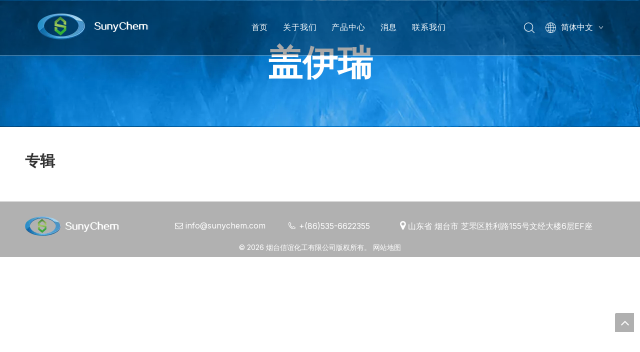

--- FILE ---
content_type: text/html;charset=utf-8
request_url: https://cn.sunychem.com/gallery.html
body_size: 15166
content:
<!DOCTYPE html> <html lang="zh" prefix="og: http://ogp.me/ns#" style="height: auto;"> <head> <title>烟台信谊化工有限公司</title> <meta name="keywords" content=""/> <meta name="description" content=""/> <link data-type="dns-prefetch" data-domain="jjrorwxhiipllo5p.ldycdn.com" rel="dns-prefetch" href="//jjrorwxhiipllo5p.ldycdn.com"> <link data-type="dns-prefetch" data-domain="iirorwxhiipllo5p.ldycdn.com" rel="dns-prefetch" href="//iirorwxhiipllo5p.ldycdn.com"> <link data-type="dns-prefetch" data-domain="rrrorwxhiipllo5p.ldycdn.com" rel="dns-prefetch" href="//rrrorwxhiipllo5p.ldycdn.com"> <link rel="canonical" href="https://cn.sunychem.com/gallery.html"/> <meta name="applicable-device" content="pc,mobile"/> <meta http-equiv="Cache-Control" content="no-transform"/> <meta http-equiv="X-UA-Compatible" content="IE=edge"/> <meta name="renderer" content="webkit"/> <meta http-equiv="Content-Type" content="text/html; charset=utf-8"/> <meta name="viewport" content="width=device-width, initial-scale=1, user-scalable=no"/> <link rel="icon" href="//iirorwxhiipllo5p.ldycdn.com/cloud/lnBqiKqkRloSrkjrkpno/bitbug_favicon.ico"> <link type="text/css" rel="stylesheet" href="//iirorwxhiipllo5p.ldycdn.com/concat/xpiiKB09c2RxiSnqkkjniornjjl/develop/YGKUfpAgKSEj-haUApftuhkHj-GvUApKfKKUAU-jrBqrKljlrjinilrpni-jnBqrKljlrjipikjrlr/style.css,/develop/YGKUfpAgKSEj-hZfpAKOuMkdt-GvUApKfKKUAU-jrBqrKljlrjilimnkii-jnBqrKljlrjipikjrlr/lagt.css,/develop/GrpAfUKppUYB-WLpAKfFURsrt-GvUApKfKKUAU-jlBqrKkjnrkjmrliqli-jnBqrKljiipiqiolnii/public.css,/static/assets/style/bootstrap/cus.bootstrap.grid.system.css,/static/assets/style/fontAwesome/4.7.0/css/font-awesome.css,/static/assets/style/iconfont/iconfont.css,/static/assets/widget/script/plugins/gallery/colorbox/colorbox.css,/static/assets/style/bootstrap/cus.bootstrap.grid.system.split.css"/> <link type="text/css" rel="stylesheet" href="//rrrorwxhiipllo5p.ldycdn.com/develop/GrpAfUKppUYB-rsKAUpumQyzE-GvUApKfKKUAU-jlBqrKkjnrkjmrliqli-jjBqrKnjiiqjrjllpji/public.css"/> <style>@media(min-width:990px){[data-type="rows"][data-level="rows"]{display:flex}}</style> <link href="//jjrorwxhiipllo5p.ldycdn.com/theme/nniqKBkilqSRinqkRliSliopRlqSSRrjniqrqiiiqrjjm/style/style.css" type="text/css" rel="stylesheet" data-theme="true" data-static="false"/> <style guid='u_e4c9e8c3ce274e09a2fcc7d3a90b07f1' emptyRender='true' placeholder='true' type='text/css'></style> <link href="//iirorwxhiipllo5p.ldycdn.com/site-res/nlkrKBkilqSRiiplloSRokpiqmloSRqilljplrSRrjnjqrpjkirjnjSRqiknporrnjrrRrrSl.css?1753352615022" rel="stylesheet" data-extStyle="true" type="text/css" data-extAttr="20250728132025"/><script type="text/x-mobile-hidden-ids" data-ids='["RzAsSTdawJFt"]'></script> <link rel='stylesheet' href='https://fonts.googleapis.com/css?family=Inter:400,700&display=swap' data-type='1' type='text/css' media='all'/> <script type="text/javascript" src="//rrrorwxhiipllo5p.ldycdn.com/static/t-xoBpBKsKoowlmx7n/assets/script/jquery-1.11.0.concat.js"></script> <script type="text/javascript" src="//jjrorwxhiipllo5p.ldycdn.com/concat/4nikKB1t7bRhiSnqkkjniornjjl/develop/YGKUfpAgKSEj-dCfUKpEahPvZ-GvUApKfKKUAU-jjBqrKkjqrlrpioijli-jnBqrKljlrjipikjrlr/demo.js,/develop/GrpAfUKppUYB-bvfKUpkAcsBE-GvUApKfKKUAU-jkBqrKkjnrmioinklri-jnBqrKljiipiqiolnii/demo.js"></script> <script type="text/javascript" src="//iirorwxhiipllo5p.ldycdn.com/develop/GrpAfUKppUYB-tvUfpKkRldSE-GvUApKfKKUAU-jkBqrKkjnrmioinklri-jjBqrKnjiiqjrjllpji/demo.js"></script> <script guid='e8af7568-c6d3-4aa2-b78e-2e1bffd742a7' pm_pageStaticHack='true' jumpName='head' pm_scripts='head' type='text/javascript'>try{(function(window,undefined){var phoenixSite=window.phoenixSite||(window.phoenixSite={});phoenixSite.lanEdition="ZH_CN";var page=phoenixSite.page||(phoenixSite.page={});page.cdnUrl="//rrrorwxhiipllo5p.ldycdn.com";page.siteUrl="https://cn.sunychem.com";page.lanEdition=phoenixSite.lanEdition;page._menu_prefix="";page._menu_trans_flag="";page._captcha_domain_prefix="captcha.c";page._pId="zPUpivVSJRbO";phoenixSite._sViewMode="true";phoenixSite._templateSupport="true";phoenixSite._singlePublish="false"})(this)}catch(e){try{console&&
console.log&&console.log(e)}catch(e){}};</script> <!--[if lt IE 9]><style guid='u_aa745ea5421f404eb6142e24c8159e5a' type='text/css'>.col-md-1,.col-md-2,.col-md-3,.col-md-4,.col-md-5,.col-md-6,.col-md-7,.col-md-8,.col-md-9,.col-md-10,.col-md-11,.col-md-12{float:left}.col-md-12{width:100%}.col-md-11{width:91.66666666666666%}.col-md-10{width:83.33333333333334%}.col-md-9{width:75%}.col-md-8{width:66.66666666666666%}.col-md-7{width:58.333333333333336%}.col-md-6{width:50%}.col-md-5{width:41.66666666666667%}.col-md-4{width:33.33333333333333%;*width:33.2%}.col-md-3{width:25%}.col-md-2{width:16.666666666666664%}.col-md-1{width:8.333333333333332%}</style> <script src="//jjrorwxhiipllo5p.ldycdn.com/static/assets/script/plugins/bootstrap/respond.src.js?_=1753352615022"></script> <link href="//iirorwxhiipllo5p.ldycdn.com/respond-proxy.html" id="respond-proxy" rel="respond-proxy"/> <link href="/assets/respond/respond.proxy.gif" id="respond-redirect" rel="respond-redirect"/> <script src="/assets/respond/respond.proxy.js?_=1753352615022"></script><![endif]--> <script id='u_44f0fe40b14b45c09d80a0cae1ecbbe6' guid='u_44f0fe40b14b45c09d80a0cae1ecbbe6' pm_script='init_top' type='text/javascript'>try{(function(window,undefined){var datalazyloadDefaultOptions=window.datalazyloadDefaultOptions||(window.datalazyloadDefaultOptions={});datalazyloadDefaultOptions["version"]="2.0.1";datalazyloadDefaultOptions["isMobileViewer"]="false";datalazyloadDefaultOptions["hasCLSOptimizeAuth"]="false";datalazyloadDefaultOptions["_version"]="2.0.0";datalazyloadDefaultOptions["isPcOptViewer"]="true";datalazyloadDefaultOptions["isPcOptViewer"]="false"})(this)}catch(e){try{console&&console.log&&console.log(e)}catch(e){}};</script> <script id='u_8007a0c4183944359f3e34dacf74e38f' guid='u_8007a0c4183944359f3e34dacf74e38f' type='text/javascript'>try{var thisUrl=location.host;var referUrl=document.referrer;if(referUrl.indexOf(thisUrl)==-1)localStorage.setItem("landedPage",document.URL)}catch(e){try{console&&console.log&&console.log(e)}catch(e){}};</script> </head> <body class=" frontend-body-canvas "> <div id='backstage-headArea' headFlag='1'> <div class="siteblocks-setting-wrap YGKUfpAgKSEj_20240412182340 siteblocks-mvfAKUpKzoeE-20240624112444" id="siteblocks-setting-wrap-IHUNITnudQKt" data-settingId="IHUNITnudQKt" data-versionNo="20240412182340" data-level="rows" data-type="siteblocks" data-mobileBg="true" data-classAttr="siteblocks-mvfAKUpKzoeE-20240624112444" data-appId="10844" data-encodeAppId="YGKUfpAgKSEj" data-purchased="true" data-hide-node=""> <div class="siteblocks-container" style='' data-module-radio="" data-module-width=""> <style styleDefault-block="true">@media screen and (max-width:990px){.sq_header10844{height:80px;overflow:hidden;position:relative;background-color:rgba(0,0,0,0.4)}.sq_header10844 .sq_header_1.sq_header_2{background-color:transparent !important}.sq_header10844 .sq_header_1{position:initial}.sq_header10844 .menuclose,.sq_header10844 .lang-list,.sq_header10844 .sq_nav_1,.sq_header10844 .sq_search_1,.sq_header10844 .sq_language_span img:nth-child(1){display:none !important}.sq_header10844 .sq_header_1 .sq_right_1 .sq_language_1 .lang-show-word .sq_language_span>img:nth-of-type(2){width:12px;margin-left:10px;cursor:pointer;transition:all .5s ease}.sq_header10844 .sq_header_1 .sq_icon_1{position:absolute;top:50%;left:50%;transform:translate(-50%,-50%)}.sq_header10844 .sq_header_1 .sq_icon_1 .sq_icon_img img{height:35px;transition:all .5s ease,background-color .3s ease-out;margin-left:0;margin-right:0}.sq_header10844 .sq_language_span span{color:#fff;font-size:14px}.sq_header10844 .sq_language_1{position:absolute;top:50%;right:20px;transform:translate(0,-50%)}.sq_header10844 .sq_nav_menu{position:absolute;top:50%;left:20px;transform:translate(0,-50%)}}</style> <style id='color-matching-IHUNITnudQKt' data-color-matching='{"--color-matching-0":"rgba(0, 0, 0, 0.34)","--color-matching-1":"rgb(255, 255, 255)","--color-matching-2":"rgb(255, 255, 255)","--color-matching-3":"rgb(53, 53, 53)"}'>#siteblocks-setting-wrap-IHUNITnudQKt{--color-matching-0:rgba(0,0,0,0.34);--color-matching-1:#fff;--color-matching-2:#fff;--color-matching-3:#353535}</style> <input type='hidden' value='200000'/> <style>.sq_header_1{position:fixed;width:100%;top:0;left:0;z-index:1000}@media(max-width:1200px){#siteblocks-setting-wrap-IHUNITnudQKt .sq_header_1,#siteblocks-setting-wrap-IHUNITnudQKt .sq_header10844{height:110px}#siteblocks-setting-wrap-IHUNITnudQKt .sq_header_1_screen{opacity:inherit}#siteblocks-setting-wrap-IHUNITnudQKt .sq_header_3 .sq_nav_1{background:#000}}@media screen and (max-width:700px){#siteblocks-setting-wrap-IHUNITnudQKt .sq_header_1,#siteblocks-setting-wrap-IHUNITnudQKt .sq_header10844{height:80px}}@media(max-width:500px){#siteblocks-setting-wrap-IHUNITnudQKt .sq_header10844{height:80px}}</style> <style>.sq_header_1 svg{fill:currentColor}</style> <div class="sq_header10844"> <div class="sq_header_1 sq_header_2 has_blockHeadFixed"> <div class="sq_icon_1"> <div class="backstage-blocksEditor-wrap sq_icon_img" data-wrap-type="1" data-storage="0" data-blocksEditor-type="phoenix_blocks_image" data-auto_uuid=f85b6966-76c6-4871-932c-1ad29e3e635c><div data-suggest_width="200" data-suggest_height="66" class="backstage-componet"> <div class="backstage-componet-bd" data-setting-base64="eyJzdW1UeXBlIjoiMCIsImxpbmtUeXBlIjoiMCIsInNlbGVjdGVkUGFnZUlkIjoidFpmQXNiTHl6d3JFIiwiaXNPcGVuTmV3IjpmYWxzZSwibmVlZE5vRm9sbG93IjpmYWxzZSwibGlua1Nob3dUZXh0Ijoi56uZ5YaF6aG16Z2iIC0gSG9tZSJ9"> <a class="blocks-image" href="/index.html"> <picture> <source media="(max-width:768px)" srcset=""></source> <img src="//iirorwxhiipllo5p.ldycdn.com/cloud/noBpiKqkRlkSnnimqnlrj/weibiaoti.png" alt="标识" title=""/> </picture></a> </div> </div></div> </div> <div class="sq_nav_1" style="display:none;"> <div class="backstage-blocksEditor-wrap navigation" data-wrap-type="1" data-relate-appId="MRAUpfKKpsgB" data-storage="1" data-blocksEditor-type="phoenix_blocks_navigation" data-auto_uuid=1fe73f24-8c35-475a-b682-79f9924eddfa> <ul class="blockNavBar fix"> <li class="ItemLi " id="parent_0"> <a id="32214764" class="" target="_self" href="/" data-currentIndex=""> 首页 </a> </li> <li class="ItemLi " id="parent_1"> <a id="32214774" class="" target="_self" href="/aboutus.html" data-currentIndex=""> 关于我们 </a> </li> <li class="ItemLi " id="parent_2"> <a id="32214824" class="" target="_self" href="/Product-Center.html" data-currentIndex=""> 产品中心 </a> <i class="fa fa-angle-down icon "> </i> <div class="sub"> <ul class="subUl"> <li> <a class="" target="_self" rel="" href="/pl3348065.html"> 合成树脂 </a> <i class="icon fa fa-angle-down"> </i> <ul class="sub-nav"> <li class="" data-visible="1"> <a id="nav_32214864" class="sitewidget-sub-nav " target="_self" rel="" data-currentIndex='' href="/pl3093435.html"> 聚醛树脂 </a> </li> <li class="" data-visible="1"> <a id="nav_32214854" class="sitewidget-sub-nav " target="_self" rel="" data-currentIndex='' href="/pl40606047.html"> 醛酮树脂 </a> </li> <li class="" data-visible="1"> <a id="nav_32214874" class="sitewidget-sub-nav " target="_self" rel="" data-currentIndex='' href="/pl3893435.html"> 氯化聚丙烯 </a> </li> <li class="" data-visible="1"> <a id="nav_32214884" class="sitewidget-sub-nav " target="_self" rel="" data-currentIndex='' href="/pl3783435.html"> 丙烯酸树脂 </a> </li> <li class="" data-visible="1"> <a id="nav_32214564" class="sitewidget-sub-nav " target="_self" rel="" data-currentIndex='' href="/pl45171507.html"> 乙烯基共聚物树脂 </a> </li> <li class="" data-visible="1"> <a id="nav_32214894" class="sitewidget-sub-nav " target="_self" rel="" data-currentIndex='' href="/pl3683435.html"> 聚酰胺树脂 </a> </li> <li class="" data-visible="1"> <a id="nav_32214904" class="sitewidget-sub-nav " target="_self" rel="" data-currentIndex='' href="/pl3295229.html"> 聚天门冬氨酸酯树脂 </a> </li> <li class="" data-visible="1"> <a id="nav_32893574" class="sitewidget-sub-nav " target="_self" rel="" data-currentIndex='' href="/pl42171507.html"> 氯乙烯和乙烯基异丁基醚树脂 </a> </li> <li class="" data-visible="1"> <a id="nav_32214644" class="sitewidget-sub-nav " target="_self" rel="" data-currentIndex='' href="/pl3383435.html"> 聚氨酯树脂 </a> </li> <li class="" data-visible="1"> <a id="nav_32214574" class="sitewidget-sub-nav " target="_self" rel="" data-currentIndex='' href="/pl3983435.html"> UV树脂 </a> </li> <li class="" data-visible="1"> <a id="nav_32893584" class="sitewidget-sub-nav " target="_self" rel="" data-currentIndex='' href="/pl40171507.html"> 聚乙烯醇树脂 </a> </li> <li class="" data-visible="1"> <a id="nav_32214674" class="sitewidget-sub-nav " target="_self" rel="" data-currentIndex='' href="/pl49606047.html"> 醋酸丁酸纤维素 </a> </li> <li class="" data-visible="1"> <a id="nav_32893594" class="sitewidget-sub-nav " target="_self" rel="" data-currentIndex='' href="/pl41171507.html"> PVB树脂 </a> </li> <li class="" data-visible="1"> <a id="nav_32214684" class="sitewidget-sub-nav " target="_self" rel="" data-currentIndex='' href="/pl3895229.html"> 有机硅树脂 </a> </li> </ul> </li> <li> <a class="" target="_self" rel="" href="/pl3606965.html"> 助剂 </a> <i class="icon fa fa-angle-down"> </i> <ul class="sub-nav"> <li class="" data-visible="1"> <a id="nav_32214834" class="sitewidget-sub-nav " target="_self" rel="" data-currentIndex='' href="/pl3772435.html"> 流平分散剂 </a> </li> <li class="" data-visible="1"> <a id="nav_32214814" class="sitewidget-sub-nav " target="_self" rel="" data-currentIndex='' href="/pl3752435.html"> 光引发剂 </a> </li> <li class="" data-visible="1"> <a id="nav_32893604" class="sitewidget-sub-nav " target="_self" rel="" data-currentIndex='' href="/pl49171507.html"> pH调节剂 </a> </li> <li class="" data-visible="1"> <a id="nav_32214734" class="sitewidget-sub-nav " target="_self" rel="" data-currentIndex='' href="/pl3572435.html"> 消光剂 </a> </li> <li class="" data-visible="1"> <a id="nav_32214844" class="sitewidget-sub-nav " target="_self" rel="" data-currentIndex='' href="/pl3672435.html"> 流变剂 </a> </li> <li class="" data-visible="1"> <a id="nav_32214704" class="sitewidget-sub-nav " target="_self" rel="" data-currentIndex='' href="/pl3785229.html"> 防粘连剂 </a> </li> <li class="" data-visible="1"> <a id="nav_32214714" class="sitewidget-sub-nav " target="_self" rel="" data-currentIndex='' href="/pl3995229.html"> 气相二氧化硅 </a> </li> </ul> </li> <li> <a class="" target="_self" rel="" href="/pl3395229.html"> 高分子添加剂 </a> <i class="icon fa fa-angle-down"> </i> <ul class="sub-nav"> <li class="" data-visible="1"> <a id="nav_32214604" class="sitewidget-sub-nav " target="_self" rel="" data-currentIndex='' href="/pl3272435.html"> 抗氧化剂 </a> </li> <li class="" data-visible="1"> <a id="nav_32214614" class="sitewidget-sub-nav " target="_self" rel="" data-currentIndex='' href="/pl3172435.html"> 抗静电剂 </a> </li> <li class="" data-visible="1"> <a id="nav_32214624" class="sitewidget-sub-nav " target="_self" rel="" data-currentIndex='' href="/pl3872435.html"> 荧光增白剂 </a> </li> <li class="" data-visible="1"> <a id="nav_32214634" class="sitewidget-sub-nav " target="_self" rel="" data-currentIndex='' href=""> 紫外线吸收剂 </a> </li> <li class="" data-visible="1"> <a id="nav_32214554" class="sitewidget-sub-nav " target="_self" rel="" data-currentIndex='' href="/pl3972435.html"> 光稳定剂 </a> </li> <li class="" data-visible="1"> <a id="nav_32214654" class="sitewidget-sub-nav " target="_self" rel="" data-currentIndex='' href="/pl3762435.html"> 防鼠防蚁剂 </a> </li> <li class="" data-visible="1"> <a id="nav_32214724" class="sitewidget-sub-nav " target="_self" rel="" data-currentIndex='' href="/pl3685229.html"> 增塑剂 </a> </li> </ul> </li> <li> <a class="" target="_self" rel="" href="/pl3603435.html"> 溶剂 </a> </li> <li> <a class="" target="_self" rel="" href="/pl3503435.html"> 个人护理产品原料 </a> </li> <li> <a class="" target="_self" rel="" href="/pl47506047.html"> UV 油墨 </a> </li> <li> <a class="" target="_self" rel="" href="/pl43171507.html"> 胶黏剂 </a> </li> </ul> </div> </li> <li class="ItemLi " id="parent_3"> <a id="32214744" class="" target="_self" href="/news.html" data-currentIndex=""> 消息 </a> </li> <li class="ItemLi " id="parent_4"> <a id="32214754" class="" target="_self" href="/contactus.html" data-currentIndex=""> 联系我们 </a> </li> </ul> </div> </div> <div class="sq_right_1"> <div class="sq_search_1"> <div class="backstage-blocksEditor-wrap serach" data-wrap-type="1" data-relate-appId="PEfApUKpfjQL" data-storage="1" data-blocksEditor-type="phoenix_blocks_serach" data-auto_uuid=e4d3ecb6-1418-484b-a3f2-3e00ed918e8a><form action="/phoenix/admin/prod/search" method="get" novalidate> <div class="search-wrap"> <div class="search-input"> <input type="text" name="searchValue" id="inputSearch" placeholder="搜索" autocomplete="off"/> <svg class="icon sousuoOne" style="margin-right: 12px;" viewBox="0 0 1024 1024" version="1.1" xmlns="http://www.w3.org/2000/svg" width="21" height="21"><path d="M811.1616 769.8944l203.52 201.3184a30.72 30.72 0 0 1-43.2128 43.6736L768 813.568a30.72 30.72 0 1 1 43.2128-43.6736zM448 0a448 448 0 1 1 0 896 448 448 0 0 1 0-896z m0 61.44a386.56 386.56 0 1 0 0 773.12 386.56 386.56 0 0 0 0-773.12z"></path></svg> <svg class="icon sousuoTwo" style="color:#fff;margin-right:6px" viewBox="0 0 1024 1024" version="1.1" xmlns="http://www.w3.org/2000/svg" width="21" height="21"><path d="M811.1616 769.8944l203.52 201.3184a30.72 30.72 0 0 1-43.2128 43.6736L768 813.568a30.72 30.72 0 1 1 43.2128-43.6736zM448 0a448 448 0 1 1 0 896 448 448 0 0 1 0-896z m0 61.44a386.56 386.56 0 1 0 0 773.12 386.56 386.56 0 0 0 0-773.12z"></path></svg> <button type="submit" class="hide"> <svg class="tttt" style="color:#fff;margin-right:6px" viewBox="0 0 1024 1024" version="1.1" xmlns="http://www.w3.org/2000/svg" width="21" height="21"><path d="M811.1616 769.8944l203.52 201.3184a30.72 30.72 0 0 1-43.2128 43.6736L768 813.568a30.72 30.72 0 1 1 43.2128-43.6736zM448 0a448 448 0 1 1 0 896 448 448 0 0 1 0-896z m0 61.44a386.56 386.56 0 1 0 0 773.12 386.56 386.56 0 0 0 0-773.12z"></path></svg> </button> </div> </div> </form></div> </div> <div class="sq_language_1"> <div class="backstage-blocksEditor-wrap langBar" data-wrap-type="1" data-relate-appId="PNpfKAUAiAnL" data-storage="1" data-blocksEditor-type="phoenix_blocks_langBar" data-auto_uuid=6336c502-6c55-40ee-b8a5-67f6d56b95b7> <div class="lang-show-word"> <span class="sq_language_span"> <svg class="icon" viewBox="0 0 1024 1024" version="1.1" xmlns="http://www.w3.org/2000/svg" width="16" height="16"><path d="M494.8992 0h34.048c59.2384 2.304 117.6576 14.6432 172.7488 36.5056a513.9456 513.9456 0 0 1 266.6496 243.3024A513.5872 513.5872 0 0 1 1024 502.784v18.3808a513.536 513.536 0 0 1-54.3232 220.3136 514.048 514.048 0 0 1-141.2608 172.9536 510.208 510.208 0 0 1-206.4384 97.5872c-30.5664 6.5024-61.6448 10.496-92.8256 11.9808H495.104a545.8432 545.8432 0 0 1-120.9344-18.8928 512.1024 512.1024 0 0 1-247.3984-155.9552A511.3344 511.3344 0 0 1 0 521.1648V502.784a513.28 513.28 0 0 1 79.7696-265.1136A513.9968 513.9968 0 0 1 302.6944 44.6976 521.2672 521.2672 0 0 1 494.8992 0zM397.1584 109.2608c-32.4096 40.704-53.6064 89.088-70.8096 137.8816 24.1664 6.0416 48.9472 8.704 73.5232 12.3904a932.352 932.352 0 0 0 91.648 6.144V42.9568c-39.0144 8.192-70.4 35.7888-94.3104 66.304zM532.48 265.6256a871.424 871.424 0 0 0 123.8528-10.8544c13.8752-1.792 27.6992-4.352 41.3184-7.7312-20.1216-57.1392-46.08-114.1248-88.576-158.2592-20.7872-21.76-46.6944-39.6288-76.544-45.9776v222.8224H532.48zM356.7104 67.2256a471.0912 471.0912 0 0 0-190.3616 124.928c37.9904 20.0704 78.6944 34.9184 120.32 45.568 21.76-65.536 52.224-130.2528 101.2736-179.8656-10.6496 2.2016-20.8896 5.888-31.232 9.3696z m279.1424-9.6256c10.24 9.472 18.432 20.6848 27.392 31.2832 33.3824 44.6976 56.832 96.0512 74.24 148.9408a577.6384 577.6384 0 0 0 120.32-45.568 468.224 468.224 0 0 0-221.952-134.656zM139.008 224.2048A471.3984 471.3984 0 0 0 41.472 491.52c68.3008-0.1024 136.4992-0.0512 204.8-0.0512 1.28-72.2432 10.5472-144.384 28.672-214.4256A604.928 604.928 0 0 1 139.008 224.256z m609.9968 52.992c18.2272 69.9392 27.4944 142.08 28.7744 214.3232h204.8a472.2176 472.2176 0 0 0-97.6384-267.3664c-43.008 23.0912-88.6272 40.96-135.936 53.0432zM287.1296 491.3152c68.096 0.4096 136.2944 0.1024 204.3904 0.2048V306.5856a904.3968 904.3968 0 0 1-176.64-19.968 877.8752 877.8752 0 0 0-27.8016 204.6464v0.0512zM532.48 306.688V491.52c68.1472-0.1024 136.2944 0.2048 204.3904-0.2048A879.872 879.872 0 0 0 709.12 286.72c-58.0096 12.8-117.2992 18.8928-176.64 19.968zM41.472 532.48a471.8592 471.8592 0 0 0 97.536 267.3152 605.696 605.696 0 0 1 135.9872-52.992A924.7232 924.7232 0 0 1 246.272 532.48c-68.3008 0.1024-136.5504 0.1024-204.8 0l0.0512 0.0512z m245.7088 0.2048c1.536 68.9152 9.984 137.984 27.7504 204.6976a889.2928 889.2928 0 0 1 176.5376-19.968V532.48c-68.096 0.1024-136.192-0.2048-204.288 0.2048zM532.48 532.48v184.8832c59.3408 1.1264 118.7328 7.3216 176.64 19.9168 17.408-66.816 26.624-135.7824 27.4944-204.8512-67.9936 0.256-136.0896 0-204.1344 0.0512z m245.248 0a916.2752 916.2752 0 0 1-28.672 214.4256c47.2576 12.032 92.8768 29.7984 135.8848 52.8896a472.2176 472.2176 0 0 0 97.6384-267.264h-204.8l-0.0512-0.0512z m-451.328 244.2752c19.968 57.2928 46.08 114.2784 88.576 158.464 20.7872 21.76 46.6944 39.5776 76.4928 45.824v-222.72a862.4128 862.4128 0 0 0-165.0688 18.432z m206.08-18.4832l0.0512 222.8736c38.912-8.2944 70.2464-35.7376 94.1568-66.2016 32.512-40.8064 53.8112-89.1904 70.912-138.24-24.832-5.9392-50.2272-8.8064-75.52-12.4928a988.16 988.16 0 0 0-89.6-5.9392z m-366.2848 73.472a467.456 467.456 0 0 0 221.9008 134.5024c-49.1008-49.664-79.7696-114.432-101.4272-180.0192-41.7792 10.496-82.176 25.7536-120.4736 45.4656v0.0512z m571.1872-45.568c-21.8112 65.6384-52.4288 130.56-101.5808 180.224a469.2992 469.2992 0 0 0 221.952-134.6048 553.984 553.984 0 0 0-120.32-45.6192z"></path></svg> <span>简体中文</span> <svg t="1687855619389" class="icon img" viewBox="0 0 1024 1024" version="1.1" xmlns="http://www.w3.org/2000/svg" p-id="4846" width="12" height="12"><path d="M803.072 294.72a38.4 38.4 0 0 1 61.888 44.992l-4.032 5.568-320 365.696a38.4 38.4 0 0 1-52.928 4.736l-4.928-4.736-320-365.696a38.4 38.4 0 0 1 52.8-55.36l5.056 4.8L512 627.392l291.072-332.672z" p-id="4847" fill="#ffffff"></path></svg> </span> </div> <ul class="lang-list hide"> <li class="lang-item"> <span class="langImg lang-sprites-slide sprites sprites-0"></span> <a href='https://www.sunychem.com'> English </a> </li> <li class="lang-item"> <span class="langImg lang-sprites-slide sprites sprites-5"></span> <a href='https://ru.sunychem.com'> Pусский </a> </li> </ul></div> </div> <div class="sq_nav_menu"> <div class="menuopen"> <div class="fa-barse"> <svg t="1687856901788" class="icon" viewBox="0 0 1024 1024" version="1.1" xmlns="http://www.w3.org/2000/svg" p-id="5088" width="22" height="22"><path d="M875.904 799.808c19.2 0 34.752 17.024 34.752 37.952 0 19.456-13.44 35.456-30.72 37.696l-4.032 0.256H102.08c-19.2 0-34.752-17.024-34.752-37.952 0-19.456 13.44-35.456 30.72-37.696l4.032-0.256h773.824z m0-325.056c19.2 0 34.752 16.96 34.752 37.952 0 19.392-13.44 35.456-30.72 37.632l-4.032 0.256H102.08c-19.2 0-34.752-16.96-34.752-37.888 0-19.456 13.44-35.52 30.72-37.696l4.032-0.256h773.824z m0-325.12c19.2 0 34.752 17.024 34.752 37.952 0 19.456-13.44 35.52-30.72 37.696l-4.032 0.256H102.08c-19.2 0-34.752-17.024-34.752-37.952 0-19.456 13.44-35.456 30.72-37.632l4.032-0.256h773.824z" p-id="5089" fill="#ffffff"></path></svg> </div> </div> <div class="menuclose"> <svg class="icon" viewBox="0 0 1024 1024" version="1.1" xmlns="http://www.w3.org/2000/svg" width="32" height="32"><path d="M512 32C251.4285715625 32 32 251.4285715625 32 512s219.4285715625 480 480 480 480-219.4285715625 480-480-219.4285715625-480-480-480z m205.7142853125 617.142856875c20.5714284375 20.5714284375 20.5714284375 48 0 61.714286249999994-20.5714284375 20.5714284375-48 20.5714284375-61.714285312499996 0l-137.142856875-137.1428578125L374.857143125 717.7142853125c-20.5714284375 20.5714284375-48 20.5714284375-68.5714284375 0s-20.5714284375-54.857143125 0-68.5714284375l144-144-137.1428578125-137.142856875c-20.5714284375-13.714285312500001-20.5714284375-41.142856875 0-61.714285312499996 20.5714284375-20.5714284375 48-20.5714284375 61.714286249999994 0l137.142856875 137.142856875 144-144c20.5714284375-20.5714284375 48-20.5714284375 68.5714284375 0 20.5714284375 20.5714284375 20.5714284375 48 0 68.5714284375L580.5714284375 512l137.142856875 137.142856875z" fill="block"></path></svg> </div> </div> </div> </div> </div> </div> <input type="hidden" name="appIsDev" value="0"/> </div> <div class="outerContainer" data-mobileBg="true" id="outerContainer_1657618437383" data-type="outerContainer" data-level="rows"><div class="container" data-type="container" data-level="rows" cnttype="backstage-container-mark"><div class="row" data-type="rows" data-level="rows" data-attr-xs="null" data-attr-sm="null"><div class="col-md-12" id="column_1657618428117" data-type="columns" data-level="columns"><div id="location_1657618428120" data-type="locations" data-level="rows"><div class="backstage-stwidgets-settingwrap" id="component_RzAsSTdawJFt" data-scope="0" data-settingId="RzAsSTdawJFt" data-relationCommonId="zPUpivVSJRbO" data-classAttr="sitewidget-pluginCode-20220712173305"> <div class="sitewidget-pluginCode sitewidget-pluginCode-20220712173305 "> <div class="sitewidget-bd"> <style>@media(min-width:990px){.block18684 .iconLeft{padding-left:12px}}</style> </div> </div> </div> </div></div></div></div></div><script type="text" attr="mobileHeadArea">{"mobilenHeadBtnFlage":"false","mobilenHeadBgcolor":"none","mobilenHeadFontcolor":""}</script></div><div id="backstage-bodyArea"><div class="outerContainer" data-mobileBg="true" id="outerContainer_1555991108189" data-type="outerContainer" data-level="rows"><div class="container-opened" data-type="container" data-level="rows" cnttype="backstage-container-mark"><div class="row" data-type="rows" data-level="rows" data-attr-xs="" data-attr-sm=""><div class="col-md-12" id="column_57975bdbe182498d86dd84af04facdb1" data-type="columns" data-level="columns"><div id="location_1555991108189" data-type="locations" data-level="rows"><div class="backstage-stwidgets-settingwrap " id="component_MbANdoykcamt" data-scope="0" data-settingId="MbANdoykcamt" data-relationCommonId="zPUpivVSJRbO" data-classAttr="sitewidget-text-20190423114508"> <div class="sitewidget-text sitewidget-text-20190423114508 sitewidget-olul-liststyle"> <div class=" sitewidget-bd "> <h1 style="color: rgb(84, 84, 84); text-align: center;"><strong><span style="color:#FFFFFF;"><span style="font-size:70px;">盖伊瑞</span></span></strong></h1> </div> </div> <script type="text/x-pc-opt-script" data-id="MbANdoykcamt" data-alias="text" data-jsOptimization='true'>(function(window,$,undefined){})(window,$);</script> <script id='u_e12e59d1388746a08776884f0fbd5fbb' guid='u_e12e59d1388746a08776884f0fbd5fbb' type='text/javascript'>try{$(function(){$(".sitewidget-text-20190423114508 .sitewidget-bd a").each(function(){if($(this).attr("href"))if($(this).attr("href").indexOf("#")!=-1){console.log("anchor-link",$(this));$(this).attr("anchor-link","true")}})})}catch(e){try{console&&console.log&&console.log(e)}catch(e){}};</script> </div> </div></div></div></div></div><div class="outerContainer" data-mobileBg="true" id="outerContainer_1555926566198" data-type="outerContainer" data-level="rows"><div class="container-opened" data-type="container" data-level="rows" cnttype="backstage-container-mark"><div class="row" data-type="rows" data-level="rows" data-attr-xs="" data-attr-sm=""><div class="col-md-12" id="column_ad610fd1b0434351901a6728df36d6f1" data-type="columns" data-level="columns"><div id="location_1555926566198" data-type="locations" data-level="rows"> </div></div></div></div></div><div class="outerContainer" data-mobileBg="true" id="outerContainer_1555991130854" data-type="outerContainer" data-level="rows"><div class="container" data-type="container" data-level="rows" cnttype="backstage-container-mark"><div class="row" data-type="rows" data-level="rows" data-attr-xs="" data-attr-sm=""><div class="col-md-12" id="column_1555991124479" data-type="columns" data-level="columns"><div id="location_1555991124482" data-type="locations" data-level="rows"><div class="backstage-stwidgets-settingwrap" id="component_NvfiyTSkwudt" data-scope="0" data-settingId="NvfiyTSkwudt" data-relationCommonId="zPUpivVSJRbO" data-classAttr="sitewidget-placeHolder-20190423114530"> <div class="sitewidget-placeholder sitewidget-placeHolder-20190423114530"> <div class="sitewidget-bd"> <div class="resizee" style="height:43px"></div> </div> </div> <script type="text/x-pc-opt-script" data-id="NvfiyTSkwudt" data-alias="placeHolder" data-jsOptimization='true'>(function(window,$,undefined){})(window,$);</script> </div> </div></div></div></div></div><div class="outerContainer" data-mobileBg="true" id="outerContainer_1516099440025" data-type="outerContainer" data-level="rows"><div class="container" data-type="container" data-level="rows" cnttype="backstage-container-mark"><div class="row" data-type="rows" data-level="rows" data-attr-xs="" data-attr-sm=""><div class="col-md-12" id="column_1516099422445" data-type="columns" data-level="columns"><div id="location_1516099422448" data-type="locations" data-level="rows"><div class="backstage-stwidgets-settingwrap" scope="0" settingId="ILAsdoyalIvO" id="component_ILAsdoyalIvO" relationCommonId="zPUpivVSJRbO" classAttr="sitewidget-0a5c2a03-5208-4d92-bc48-649ac5d98a0e-20180116184325" name="0a5c2a03-5208-4d92-bc48-649ac5d98a0e"> <div class="sitewidget-atlasList sitewidget-0a5c2a03-5208-4d92-bc48-649ac5d98a0e-20180116184325"> <div class="sitewidget-hd"> <h2>专辑</h2> </div> <div class="sitewidget-bd"> <ul class="fix"> </ul> </div> </div> </div> <script type="text/x-pc-opt-script" data-id="ILAsdoyalIvO" data-alias="0a5c2a03-5208-4d92-bc48-649ac5d98a0e" data-jsOptimization='true'>
		(function(window, $, undefined) {
/**guid='51fecc40-67a0-4a34-aaa4-f4a448ba89b8' componentAlias='0a5c2a03-5208-4d92-bc48-649ac5d98a0e' jumpNameRepeatHack='false' collectToRender='true' jumpName='ILAsdoyalIvO' ajaxLoad='' type='text/javascript'**//*id='u_8a5beb4b47e14ca285eef78aaeb77f45' guid='u_8a5beb4b47e14ca285eef78aaeb77f45' pm_script='sitewidget-0a5c2a03-5208-4d92-bc48-649ac5d98a0e-20180116184325' jumpTo='ILAsdoyalIvO' type='text/javascript'*/try{(function(window,$,undefined){
					$(function(){
						var categoryIdPagination = "-1";
			            if(categoryIdPagination == '-1'){
			            	$.cookie('PFGC', '', {expires: -1});
			            }else{
			            	$.cookie('PFGC', 'infoGroupId_' + categoryIdPagination, {expires: 24 * 60 * 60, path: '/'});
			            }
					});
				})(window,jQuery)}catch(e){try{console && console.log && console.log(e);}catch(e){}}/*id='u_be0e67075c294374a1dd3899862df818' guid='u_be0e67075c294374a1dd3899862df818' pm_script='sitewidget-0a5c2a03-5208-4d92-bc48-649ac5d98a0e-20180116184325' jumpTo='ILAsdoyalIvO' type='text/javascript'*/try{function removeClassFun(){
		$('.sitewidget-0a5c2a03-5208-4d92-bc48-649ac5d98a0e-20180116184325 li').removeClass('atlas31_1');
		$('.sitewidget-0a5c2a03-5208-4d92-bc48-649ac5d98a0e-20180116184325 li').removeClass('atlas31_2');
		$('.sitewidget-0a5c2a03-5208-4d92-bc48-649ac5d98a0e-20180116184325 li').removeClass('atlas31_3');
		$('.sitewidget-0a5c2a03-5208-4d92-bc48-649ac5d98a0e-20180116184325 li').removeClass('atlas31_4');
		$('.sitewidget-0a5c2a03-5208-4d92-bc48-649ac5d98a0e-20180116184325 li').removeClass('atlas31_5');
		$('.sitewidget-0a5c2a03-5208-4d92-bc48-649ac5d98a0e-20180116184325 li').removeClass('atlas31_6');
		$('.sitewidget-0a5c2a03-5208-4d92-bc48-649ac5d98a0e-20180116184325 li').removeClass('atlas31_7');
		$('.sitewidget-0a5c2a03-5208-4d92-bc48-649ac5d98a0e-20180116184325 li').removeClass('atlas31_8');
		$('.sitewidget-0a5c2a03-5208-4d92-bc48-649ac5d98a0e-20180116184325 li').removeClass('atlas31_Width1220');
		$('.sitewidget-0a5c2a03-5208-4d92-bc48-649ac5d98a0e-20180116184325 li').removeClass('atlas31_Width1219');
		$('.sitewidget-0a5c2a03-5208-4d92-bc48-649ac5d98a0e-20180116184325 li').removeClass('atlas31_Width768');
		$('.sitewidget-0a5c2a03-5208-4d92-bc48-649ac5d98a0e-20180116184325 li').removeClass('atlas31_Width640');
		$('.sitewidget-0a5c2a03-5208-4d92-bc48-649ac5d98a0e-20180116184325 li').removeClass('atlas31_Width420');
	}

	function resizeFun(){
		removeClassFun();

		var DesktopNum = ;
		var DesktopSmallNum = 
		var TabletNum = ;
		var TabletSmallNum = 
		var MobileNum = ;

		var width = $(".sitewidget-0a5c2a03-5208-4d92-bc48-649ac5d98a0e-20180116184325").width();
		if (width >= 1220) {
			$(".sitewidget-0a5c2a03-5208-4d92-bc48-649ac5d98a0e-20180116184325 ul.fix li").addClass('atlas31_Width1220');
			$(".sitewidget-0a5c2a03-5208-4d92-bc48-649ac5d98a0e-20180116184325 ul.fix li").addClass('atlas31_' + DesktopNum);
		} else if (width > 768 && width <= 1219) {
			$(".sitewidget-0a5c2a03-5208-4d92-bc48-649ac5d98a0e-20180116184325 ul.fix li").addClass('atlas31_Width1219');
			$(".sitewidget-0a5c2a03-5208-4d92-bc48-649ac5d98a0e-20180116184325 ul.fix li").addClass('atlas31_' + DesktopSmallNum);
		} else if (width > 640 && width <= 768) {
			$(".sitewidget-0a5c2a03-5208-4d92-bc48-649ac5d98a0e-20180116184325 ul.fix li").addClass('atlas31_Width768');
			$(".sitewidget-0a5c2a03-5208-4d92-bc48-649ac5d98a0e-20180116184325 ul.fix li").addClass('atlas31_' + TabletNum);
		} else if (width > 420 && width <= 640) {
			$(".sitewidget-0a5c2a03-5208-4d92-bc48-649ac5d98a0e-20180116184325 ul.fix li").addClass('atlas31_Width640');
			$(".sitewidget-0a5c2a03-5208-4d92-bc48-649ac5d98a0e-20180116184325 ul.fix li").addClass('atlas31_' + TabletSmallNum);
		} else {
			$(".sitewidget-0a5c2a03-5208-4d92-bc48-649ac5d98a0e-20180116184325 ul.fix li").addClass('atlas31_Width420');
			$(".sitewidget-0a5c2a03-5208-4d92-bc48-649ac5d98a0e-20180116184325 ul.fix li").addClass('atlas31_' + MobileNum);
		}
	}
	resizeFun();
	$(window).on('resize',function(){
		resizeFun();
	})}catch(e){try{console && console.log && console.log(e);}catch(e){}}		})(window, $);
	</script> </div></div></div></div></div><div class="outerContainer" data-mobileBg="true" id="outerContainer_1555991137415" data-type="outerContainer" data-level="rows"><div class="container" data-type="container" data-level="rows" cnttype="backstage-container-mark"><div class="row" data-type="rows" data-level="rows" data-attr-xs="" data-attr-sm=""><div class="col-md-12" id="column_1555991133594" data-type="columns" data-level="columns"><div id="location_1555991133597" data-type="locations" data-level="rows"><div class="backstage-stwidgets-settingwrap" id="component_IpADIeduHPJE" data-scope="0" data-settingId="IpADIeduHPJE" data-relationCommonId="zPUpivVSJRbO" data-classAttr="sitewidget-placeHolder-20190423114536"> <div class="sitewidget-placeholder sitewidget-placeHolder-20190423114536"> <div class="sitewidget-bd"> <div class="resizee" style="height:58px"></div> </div> </div> <script type="text/x-pc-opt-script" data-id="IpADIeduHPJE" data-alias="placeHolder" data-jsOptimization='true'>(function(window,$,undefined){})(window,$);</script> </div> </div></div></div></div></div></div><div id='backstage-footArea' footFlag='1'><div class="outerContainer" data-mobileBg="true" id="outerContainer_1567067159908" data-type="outerContainer" data-level="rows"><div class="container" data-type="container" data-level="rows" cnttype="backstage-container-mark"><div class="row" data-type="rows" data-level="rows" data-attr-xs="null" data-attr-sm="null"><div class="col-md-12" id="column_1567066930482" data-type="columns" data-level="columns"><div id="location_1567066930485" data-type="locations" data-level="rows"><div class="backstage-stwidgets-settingwrap" id="component_NvpNdeyaHSut" data-scope="0" data-settingId="NvpNdeyaHSut" data-relationCommonId="zPUpivVSJRbO" data-classAttr="sitewidget-placeHolder-20190829162600"> <div class="sitewidget-placeholder sitewidget-placeHolder-20190829162600"> <div class="sitewidget-bd"> <div class="resizee" style="height:30px"></div> </div> </div> <script type="text/x-pc-opt-script" data-id="NvpNdeyaHSut" data-alias="placeHolder" data-jsOptimization='true'>(function(window,$,undefined){})(window,$);</script> </div> </div></div></div></div></div><div class="outerContainer" data-mobileBg="true" id="outerContainer_1461121160421" data-type="outerContainer" data-level="rows"><div class="container" data-type="container" data-level="rows" cnttype="backstage-container-mark" data-module-radio="3" data-module-width="1600" data-module-set="true"><style id="outerContainer_1461121160421_moduleStyle">@media(min-width:1200px){#outerContainer_1461121160421 div[data-type="container"]{max-width:1600px;padding-left:40px;padding-right:40px;box-sizing:border-box}}</style><div class="row" data-type="rows" data-level="rows" data-attr-xs="null" data-attr-sm="null"><div class="col-md-3" id="column_1555923358376" data-type="columns" data-level="columns"><div class="row" data-type="rows" data-level="rows"><div class="col-md-12" id="column_1555924069393" data-type="columns" data-level="columns"><div id="location_1555924069396" data-type="locations" data-level="rows"><div class="backstage-stwidgets-settingwrap" scope="0" settingId="BGAsdeSacLfO" id="component_BGAsdeSacLfO" relationCommonId="zPUpivVSJRbO" classAttr="sitewidget-logo-20190422162359"> <div class="sitewidget-pictureNew sitewidget-logo sitewidget-logo-20190422162359"> <div class="sitewidget-bd"> <style>.sitewidget-logo-20190422162359 img{filter:blur(0);transition:filter .5s ease}</style> <div class="picture-resize-wrap " style="position: relative; width: 100%; text-align: left; "> <span class="picture-wrap pic-style-default 666 " data-ee="" id="picture-wrap-BGAsdeSacLfO" style="display: inline-block; position: relative;max-width: 100%;"> <a class="imgBox mobile-imgBox" style="display: inline-block; position: relative;max-width: 100%;"> <img src="//iirorwxhiipllo5p.ldycdn.com/cloud/nmBpiKqkRlkSonlipmljj/Group.png" alt="Group 2060" title="" phoenixLazyload='true'/> </a> </span> </div> </div> </div> </div> <script type="text/x-pc-opt-script" data-id="BGAsdeSacLfO" data-alias="logo" data-jsOptimization='true'>(function(window,$,undefined){try{(function(window,$,undefined){var respSetting={},temp;$(function(){$("#picture-wrap-BGAsdeSacLfO").on("webkitAnimationEnd webkitTransitionEnd mozAnimationEnd MSAnimationEnd oanimationend animationend",function(){var rmClass="animated bounce zoomIn pulse rotateIn swing fadeIn bounceInDown bounceInLeft bounceInRight bounceInUp fadeInDownBig fadeInLeftBig fadeInRightBig fadeInUpBig zoomInDown zoomInLeft zoomInRight zoomInUp";$(this).removeClass(rmClass)});var version=
$.trim("20200313131553");if(!!!version)version=undefined;if(phoenixSite.phoenixCompSettings&&typeof phoenixSite.phoenixCompSettings.logo!=="undefined"&&phoenixSite.phoenixCompSettings.logo.version==version&&typeof phoenixSite.phoenixCompSettings.logo.logoLoadEffect=="function"){phoenixSite.phoenixCompSettings.logo.logoLoadEffect("BGAsdeSacLfO",".sitewidget-logo-20190422162359","","",respSetting);if(!!phoenixSite.phoenixCompSettings.logo.version&&phoenixSite.phoenixCompSettings.logo.version!="1.0.0")loadAnimationCss();
return}var resourceUrl="//rrrorwxhiipllo5p.ldycdn.com/static/assets/widget/script/compsettings/comp.logo.settings.js?_\x3d1753352615022";if(phoenixSite&&phoenixSite.page){var cdnUrl=phoenixSite.page.cdnUrl;if(cdnUrl&&cdnUrl!="")resourceUrl=cdnUrl+"/static/assets/widget/script/compsettings/comp.logo.settings.js?_\x3d1753352615022"}var callback=function(){phoenixSite.phoenixCompSettings.logo.logoLoadEffect("BGAsdeSacLfO",".sitewidget-logo-20190422162359","","",respSetting);if(!!phoenixSite.phoenixCompSettings.logo.version&&
phoenixSite.phoenixCompSettings.logo.version!="1.0.0")loadAnimationCss()};if(phoenixSite.cachedScript)phoenixSite.cachedScript(resourceUrl,callback());else $.getScript(resourceUrl,callback())});function loadAnimationCss(){var link=document.createElement("link");link.rel="stylesheet";link.type="text/css";link.href="//jjrorwxhiipllo5p.ldycdn.com/static/assets/widget/script/plugins/picture/animate.css?1753352615022";var head=document.getElementsByTagName("head")[0];head.appendChild(link)}})(window,jQuery)}catch(e){try{console&&
console.log&&console.log(e)}catch(e){}}})(window,$);</script> </div></div></div></div><div class="col-md-9" id="column_1555923381949" data-type="columns" data-level="columns"><div class="row" data-type="rows" data-level="rows"><div class="col-md-3" id="column_1721199945919" data-type="columns" data-level="columns"><div id="location_1721199945921" data-type="locations" data-level="rows"><div class="backstage-stwidgets-settingwrap " id="component_QoUYSenadszt" data-scope="0" data-settingId="QoUYSenadszt" data-relationCommonId="zPUpivVSJRbO" data-classAttr="sitewidget-text-20240717150544"> <div class="sitewidget-text sitewidget-text-20240717150544 sitewidget-olul-liststyle"> <div class=" sitewidget-bd "> <span style="font-size:16px;"><span style="color:#ffffff;"><i class="fa"></i> info@sunychem.com</span></span> </div> </div> <script type="text/x-pc-opt-script" data-id="QoUYSenadszt" data-alias="text" data-jsOptimization='true'>(function(window,$,undefined){})(window,$);</script> <script id='u_1de43a05de614ce487f84c192ab8371f' guid='u_1de43a05de614ce487f84c192ab8371f' type='text/javascript'>try{$(function(){$(".sitewidget-text-20240717150544 .sitewidget-bd a").each(function(){if($(this).attr("href"))if($(this).attr("href").indexOf("#")!=-1){console.log("anchor-link",$(this));$(this).attr("anchor-link","true")}})})}catch(e){try{console&&console.log&&console.log(e)}catch(e){}};</script> </div> </div></div><div class="col-md-3" id="column_1721200122299" data-type="columns" data-level="columns"><div id="location_1721200122300" data-type="locations" data-level="rows"><div class="backstage-stwidgets-settingwrap " id="component_JiANyoIFdsnZ" data-scope="0" data-settingId="JiANyoIFdsnZ" data-relationCommonId="zPUpivVSJRbO" data-classAttr="sitewidget-text-20240717150838"> <div class="sitewidget-text sitewidget-text-20240717150838 sitewidget-olul-liststyle"> <div class=" sitewidget-bd "> <span style="font-size:16px;"><span style="color:#ffffff;"><i class="fa"><span style="font-size:18px;"><i class="block-icon"></i></span></i> +(86)535-6622355</span></span> </div> </div> <script type="text/x-pc-opt-script" data-id="JiANyoIFdsnZ" data-alias="text" data-jsOptimization='true'>(function(window,$,undefined){})(window,$);</script> <script id='u_4bdf2f93ac764de4920d08f7cb982e10' guid='u_4bdf2f93ac764de4920d08f7cb982e10' type='text/javascript'>try{$(function(){$(".sitewidget-text-20240717150838 .sitewidget-bd a").each(function(){if($(this).attr("href"))if($(this).attr("href").indexOf("#")!=-1){console.log("anchor-link",$(this));$(this).attr("anchor-link","true")}})})}catch(e){try{console&&console.log&&console.log(e)}catch(e){}};</script> </div> </div></div><div class="col-md-6" id="column_1721200124582" data-type="columns" data-level="columns"><div id="location_1721200124583" data-type="locations" data-level="rows"><div class="backstage-stwidgets-settingwrap " id="component_IiKNdJykIswj" data-scope="0" data-settingId="IiKNdJykIswj" data-relationCommonId="zPUpivVSJRbO" data-classAttr="sitewidget-text-20240717150841"> <div class="sitewidget-text sitewidget-text-20240717150841 sitewidget-olul-liststyle"> <div class=" sitewidget-bd "> <span style="font-size:16px;"><span style="color:#ffffff;"><i class="fa"><span style="font-size:20px;"><i class="fa"></i></span></i> 山东省 烟台市 芝罘区胜利路155号文经大楼6层EF座</span></span> </div> </div> <script type="text/x-pc-opt-script" data-id="IiKNdJykIswj" data-alias="text" data-jsOptimization='true'>(function(window,$,undefined){})(window,$);</script> <script id='u_a2efe92005ae4dd995a39df869ba6256' guid='u_a2efe92005ae4dd995a39df869ba6256' type='text/javascript'>try{$(function(){$(".sitewidget-text-20240717150841 .sitewidget-bd a").each(function(){if($(this).attr("href"))if($(this).attr("href").indexOf("#")!=-1){console.log("anchor-link",$(this));$(this).attr("anchor-link","true")}})})}catch(e){try{console&&console.log&&console.log(e)}catch(e){}};</script> </div> </div></div></div></div></div></div></div><div class="outerContainer" data-mobileBg="true" id="outerContainer_1616575807801" data-type="outerContainer" data-level="rows"><div class="container-opened" data-type="container" data-level="rows" cnttype="backstage-container-mark"><div class="row" data-type="rows" data-level="rows" data-attr-xs="null" data-attr-sm="null"><div class="col-md-12" id="column_1616575791633" data-type="columns" data-level="columns"><div id="location_1616575791636" data-type="locations" data-level="rows"><div class="backstage-stwidgets-settingwrap " id="component_GLUDnTyPceMZ" data-scope="0" data-settingId="GLUDnTyPceMZ" data-relationCommonId="zPUpivVSJRbO" data-classAttr="sitewidget-text-20210324164921"> <div class="sitewidget-text sitewidget-text-20210324164921 sitewidget-olul-liststyle"> <div class=" sitewidget-bd "> <div style="text-align: center;"> <span style="color:#ffffff;">&copy; <span class="ck4_inset_year_container">2024</span> 烟台信谊化工有限公司版权所有。 </span> <a href="/sitemap.html"><span style="color:#ffffff;">网站地图</span></a> </div> </div> </div> <script type="text/x-pc-opt-script" data-id="GLUDnTyPceMZ" data-alias="text" data-jsOptimization='true'>(function(window,$,undefined){})(window,$);</script> <script id='u_a9b4dadd5071454882ca84c9a57ac373' guid='u_a9b4dadd5071454882ca84c9a57ac373' type='text/javascript'>try{$(function(){$(".sitewidget-text-20210324164921 .sitewidget-bd a").each(function(){if($(this).attr("href"))if($(this).attr("href").indexOf("#")!=-1){console.log("anchor-link",$(this));$(this).attr("anchor-link","true")}})})}catch(e){try{console&&console.log&&console.log(e)}catch(e){}};</script> </div> </div></div></div></div></div></div> <script type="text/javascript" src="//iirorwxhiipllo5p.ldycdn.com/concat/jkimKBxay2SRqiknnkojnijr5j/static/assets/widget/script/plugins/lazysizes.min.js,/static/assets/widget/script/plugins/gallery/colorbox/jquery.colorbox.js,/static/assets/script/plugins/labjs/lab_v2.js,/static/assets/script/plugins/labjs/optimization.js,/static/assets/script/phoenix/phoenixsite.js,/static/assets/script/phoenix/phoenix_form_popup.js,/static/assets/script/phoenix/phoenix_picture_popup.js"></script> <script type="text/javascript" src="//rrrorwxhiipllo5p.ldycdn.com/concat/uiiiKBe9xfReiSnqkkjniornjjl/static/assets/script/phoenix/phoenix_il8n.js"></script> <script guid='a2b7a287-f422-428d-8c48-d270123b11da' pm_pageStaticHack='' pm_scripts='bottom' type='text/javascript'>try{(function(window,$,undefined){try{$(function(){window._block_namespaces_["YGKUfpAgKSEj"].init({"settingId":"IHUNITnudQKt","nodeId":""})})}catch(e){try{console&&console.log&&console.log(e)}catch(e){}}try{(function(window,$,undefined){$(function(){onloadHack(function(){$(".siteblocks-setting-wrap[data-isTimeout\x3d1]").each(function(){$(this).detach()})})})})(window,jQuery)}catch(e){try{console&&console.log&&console.log(e)}catch(e){}}try{(function(window,jQuery,undefined){$(function(){var $thisBlock=
$("#siteblocks-setting-wrap-IHUNITnudQKt");var handleStyleDomId="handlestyle_IHUNITnudQKt";if($thisBlock.find("*[data-handleColorId]").length>0){if($thisBlock.find("#"+handleStyleDomId).length>0)$thisBlock.find("#"+handleStyleDomId).remove();$thisBlock.append('\x3cstyle id\x3d"'+handleStyleDomId+'"\x3e\x3c/style\x3e')}$("#siteblocks-setting-wrap-IHUNITnudQKt").find("*[data-blockSetting-color]").each(function(index,item){var curColorStr=$(this).attr("data-blockSetting-color")||"";var handleColorId=
$(this).attr("data-handleColorId")||"";var curColorObj;if(!!curColorStr)curColorObj=eval("("+curColorStr+")");if(curColorObj instanceof Object){var classObj={};for(var k in curColorObj){var kValList=curColorObj[k].split("-");if(kValList.length!=3&&!kValList[2])continue;var kArray=k.split("_");if(kArray.length==1)classObj[k]=kValList[2];else $("#"+handleStyleDomId).append('#siteblocks-setting-wrap-IHUNITnudQKt [data-handleColorId\x3d"'+handleColorId+'"]:'+kArray[0]+"{"+kArray[1]+":"+kValList[2]+"!important}")}$(this).css(classObj)}})})})(window,
jQuery)}catch(e){try{console&&console.log&&console.log(e)}catch(e){}}})(window,$)}catch(e){try{console&&console.log&&console.log(e)}catch(e){}}try{(function(window,$){$(function(){typeof respond!="undefined"&&respond.ext&&respond.ext.push($("#component_ILAsdoyalIvO").find("style[respond\x3dtrue]"))})})(window,jQuery)}catch(e){try{console&&console.log&&console.log(e)}catch(e){}}
try{(function(window,$,undefined){try{if(!!!window.__pc_opt_modules__||!!!window.__pc_opt_modules__.modules)return;var modules=__pc_opt_modules__.modules;var settingId="ILAsdoyalIvO",alias="0a5c2a03-5208-4d92-bc48-649ac5d98a0e";var uuid=alias+"_"+settingId;var id="component_"+settingId;var module=modules[uuid]||(modules[uuid]={});module.id=id;module.uuid=uuid;module.alias=alias;module.settingId=settingId;module.js_depand="";module.js_threshold="";module.css_depand="";module.css_threshold=""}catch(ex){try{console&&
console.log&&console.log(ex)}catch(e){}}})(window,$)}catch(e){try{console&&console.log&&console.log(e)}catch(e){}}
try{var __probe__=__probe__||{};__probe__["prefix"]="//jjrorwxhiipllo5p.ldycdn.com";__probe__["pId"]="zPUpivVSJRbO";__probe__["pCId"]="";__probe__["argSuffix"]="";__probe__["random"]=(new Date).getTime()+(1+Math.random()*65536|0).toString(16).substring(1);__probe__["debug"]="false";__probe__["_menu_prefix"]="";__probe__["_referer_"]=document.referrer||"";(function(){$.get("/phoenix/admin/access?t\x3d0",function(result){try{result=$.parseJSON(result);if(result["success"]=="true"){var count_timer=(new Date).getTime();
var timer_func=setInterval(function(){var new_time=(new Date).getTime();if(new_time>10*1E3+count_timer)clearInterval(timer_func);if($("#notice_accessPassword").length==0){var p=document.createElement("script");p.type="text/javascript";p.async=true;p.src="//iirorwxhiipllo5p.ldycdn.com/static/assets/script/plugins/probe/probe.js?_\x3d1768498854668";var s=document.getElementsByTagName("script")[0];s.parentNode.insertBefore(p,s);clearInterval(timer_func)}},200);return}}catch(e){}})})()}catch(e){try{console&&
console.log&&console.log(e)}catch(e){}};</script><script guid='8ab4596e-6b09-4f4b-afba-681954f14aa1' pm_pageStaticHack='true' pm_scripts='bottom' type='text/javascript'>try{(function(window,$,undefined){try{if(!!!window.__pc_opt_modules__||!!!window.__pc_opt_modules__.modules)return;var modules=__pc_opt_modules__.modules;var settingId="MbANdoykcamt",alias="text";var uuid=alias+"_"+settingId;var id="component_"+settingId;var module=modules[uuid]||(modules[uuid]={});module.id=id;module.uuid=uuid;module.alias=alias;module.settingId=settingId;module.js_depand='["//rrrorwxhiipllo5p.ldycdn.com/static/t-iiBpBKzKqwjngw7l/assets/widget/script/compsettings/comp.text.settings.js"]';
module.js_threshold="10000";module.css_depand='["//jjrorwxhiipllo5p.ldycdn.com/static/t-spBmBKkKsmxwws7l/assets/widget/style/component/graphic/graphic.css","//iirorwxhiipllo5p.ldycdn.com/static/t-xiBpBKgKkgjjmq7r/assets/widget/script/plugins/picture/animate.css"]';module.css_threshold="360"}catch(ex){try{console&&console.log&&console.log(ex)}catch(e){}}})(window,$)}catch(e){try{console&&console.log&&console.log(e)}catch(e){}}
try{(function(window,$,undefined){try{if(!!!window.__pc_opt_modules__||!!!window.__pc_opt_modules__.modules)return;var modules=__pc_opt_modules__.modules;var settingId="NvfiyTSkwudt",alias="placeHolder";var uuid=alias+"_"+settingId;var id="component_"+settingId;var module=modules[uuid]||(modules[uuid]={});module.id=id;module.uuid=uuid;module.alias=alias;module.settingId=settingId;module.js_depand="";module.js_threshold="";module.css_depand="";module.css_threshold=""}catch(ex){try{console&&console.log&&
console.log(ex)}catch(e){}}})(window,$)}catch(e){try{console&&console.log&&console.log(e)}catch(e){}}
try{(function(window,$,undefined){try{if(!!!window.__pc_opt_modules__||!!!window.__pc_opt_modules__.modules)return;var modules=__pc_opt_modules__.modules;var settingId="IpADIeduHPJE",alias="placeHolder";var uuid=alias+"_"+settingId;var id="component_"+settingId;var module=modules[uuid]||(modules[uuid]={});module.id=id;module.uuid=uuid;module.alias=alias;module.settingId=settingId;module.js_depand="";module.js_threshold="";module.css_depand="";module.css_threshold=""}catch(ex){try{console&&console.log&&
console.log(ex)}catch(e){}}})(window,$)}catch(e){try{console&&console.log&&console.log(e)}catch(e){}}
try{(function(window,$,undefined){try{if(!!!window.__pc_opt_modules__||!!!window.__pc_opt_modules__.modules)return;var modules=__pc_opt_modules__.modules;var settingId="NvpNdeyaHSut",alias="placeHolder";var uuid=alias+"_"+settingId;var id="component_"+settingId;var module=modules[uuid]||(modules[uuid]={});module.id=id;module.uuid=uuid;module.alias=alias;module.settingId=settingId;module.js_depand="";module.js_threshold="";module.css_depand="";module.css_threshold=""}catch(ex){try{console&&console.log&&
console.log(ex)}catch(e){}}})(window,$)}catch(e){try{console&&console.log&&console.log(e)}catch(e){}}
try{(function(window,$,undefined){try{if(!!!window.__pc_opt_modules__||!!!window.__pc_opt_modules__.modules)return;var modules=__pc_opt_modules__.modules;var settingId="BGAsdeSacLfO",alias="logo";var uuid=alias+"_"+settingId;var id="component_"+settingId;var module=modules[uuid]||(modules[uuid]={});module.id=id;module.uuid=uuid;module.alias=alias;module.settingId=settingId;module.js_depand='["//rrrorwxhiipllo5p.ldycdn.com/static/t-lkBpBKkKlplwsz7r/assets/widget/script/plugins/jquery.lazyload.js","//jjrorwxhiipllo5p.ldycdn.com/static/t-ilBoBKrKlwrolo7m/assets/widget/script/compsettings/comp.logo.settings.js"]';module.js_threshold=
"50";module.css_depand='["//iirorwxhiipllo5p.ldycdn.com/static/t-xiBpBKgKkgjjmq7r/assets/widget/script/plugins/picture/animate.css","//rrrorwxhiipllo5p.ldycdn.com/static/t-zrBqBKoKqzkllo7o/assets/widget/style/component/pictureNew/widget_setting_description/picture.description.css","//jjrorwxhiipllo5p.ldycdn.com/static/t-llBqBKoKwjpqwn7n/assets/widget/style/component/pictureNew/public/public.css"]';module.css_threshold="-1"}catch(ex){try{console&&console.log&&console.log(ex)}catch(e){}}})(window,$)}catch(e){try{console&&
console.log&&console.log(e)}catch(e){}}
try{(function(window,$,undefined){try{if(!!!window.__pc_opt_modules__||!!!window.__pc_opt_modules__.modules)return;var modules=__pc_opt_modules__.modules;var settingId="QoUYSenadszt",alias="text";var uuid=alias+"_"+settingId;var id="component_"+settingId;var module=modules[uuid]||(modules[uuid]={});module.id=id;module.uuid=uuid;module.alias=alias;module.settingId=settingId;module.js_depand='["//iirorwxhiipllo5p.ldycdn.com/static/t-iiBpBKzKqwjngw7l/assets/widget/script/compsettings/comp.text.settings.js"]';module.js_threshold=
"10000";module.css_depand='["//rrrorwxhiipllo5p.ldycdn.com/static/t-spBmBKkKsmxwws7l/assets/widget/style/component/graphic/graphic.css","//jjrorwxhiipllo5p.ldycdn.com/static/t-xiBpBKgKkgjjmq7r/assets/widget/script/plugins/picture/animate.css"]';module.css_threshold="360"}catch(ex){try{console&&console.log&&console.log(ex)}catch(e){}}})(window,$)}catch(e){try{console&&console.log&&console.log(e)}catch(e){}}
try{(function(window,$,undefined){try{if(!!!window.__pc_opt_modules__||!!!window.__pc_opt_modules__.modules)return;var modules=__pc_opt_modules__.modules;var settingId="JiANyoIFdsnZ",alias="text";var uuid=alias+"_"+settingId;var id="component_"+settingId;var module=modules[uuid]||(modules[uuid]={});module.id=id;module.uuid=uuid;module.alias=alias;module.settingId=settingId;module.js_depand='["//iirorwxhiipllo5p.ldycdn.com/static/t-iiBpBKzKqwjngw7l/assets/widget/script/compsettings/comp.text.settings.js"]';
module.js_threshold="10000";module.css_depand='["//rrrorwxhiipllo5p.ldycdn.com/static/t-spBmBKkKsmxwws7l/assets/widget/style/component/graphic/graphic.css","//jjrorwxhiipllo5p.ldycdn.com/static/t-xiBpBKgKkgjjmq7r/assets/widget/script/plugins/picture/animate.css"]';module.css_threshold="360"}catch(ex){try{console&&console.log&&console.log(ex)}catch(e){}}})(window,$)}catch(e){try{console&&console.log&&console.log(e)}catch(e){}}
try{(function(window,$,undefined){try{if(!!!window.__pc_opt_modules__||!!!window.__pc_opt_modules__.modules)return;var modules=__pc_opt_modules__.modules;var settingId="IiKNdJykIswj",alias="text";var uuid=alias+"_"+settingId;var id="component_"+settingId;var module=modules[uuid]||(modules[uuid]={});module.id=id;module.uuid=uuid;module.alias=alias;module.settingId=settingId;module.js_depand='["//iirorwxhiipllo5p.ldycdn.com/static/t-iiBpBKzKqwjngw7l/assets/widget/script/compsettings/comp.text.settings.js"]';
module.js_threshold="10000";module.css_depand='["//rrrorwxhiipllo5p.ldycdn.com/static/t-spBmBKkKsmxwws7l/assets/widget/style/component/graphic/graphic.css","//jjrorwxhiipllo5p.ldycdn.com/static/t-xiBpBKgKkgjjmq7r/assets/widget/script/plugins/picture/animate.css"]';module.css_threshold="360"}catch(ex){try{console&&console.log&&console.log(ex)}catch(e){}}})(window,$)}catch(e){try{console&&console.log&&console.log(e)}catch(e){}}
try{(function(window,$,undefined){try{if(!!!window.__pc_opt_modules__||!!!window.__pc_opt_modules__.modules)return;var modules=__pc_opt_modules__.modules;var settingId="GLUDnTyPceMZ",alias="text";var uuid=alias+"_"+settingId;var id="component_"+settingId;var module=modules[uuid]||(modules[uuid]={});module.id=id;module.uuid=uuid;module.alias=alias;module.settingId=settingId;module.js_depand='["//iirorwxhiipllo5p.ldycdn.com/static/t-iiBpBKzKqwjngw7l/assets/widget/script/compsettings/comp.text.settings.js"]';
module.js_threshold="10000";module.css_depand='["//rrrorwxhiipllo5p.ldycdn.com/static/t-spBmBKkKsmxwws7l/assets/widget/style/component/graphic/graphic.css","//jjrorwxhiipllo5p.ldycdn.com/static/t-xiBpBKgKkgjjmq7r/assets/widget/script/plugins/picture/animate.css"]';module.css_threshold="360"}catch(ex){try{console&&console.log&&console.log(ex)}catch(e){}}})(window,$)}catch(e){try{console&&console.log&&console.log(e)}catch(e){}}
try{(function(window,$,undefined){$(function(){$(document).unbind("contextmenu").bind("contextmenu",function(e){e.preventDefault()});$('\x3ca href\x3d"javascript:;" title\x3d"" class\x3d"sitewidget-backtop backToTopStyle0" style\x3d"bottom:56px" type\x3d"0"\x3etop\x3c/a\x3e').appendTo("body");!!phoenixSite&&phoenixSite.sitewidgets.back2topbtn();phoenixSite&&phoenixSite.sitewidgets.closePicturePreview()})})(window,jQuery)}catch(e){try{console&&console.log&&console.log(e)}catch(e){}}
try{(function(window,$,undefined){if($(".freeuser-copyrigh-discrtn").length>0)$(".freeuser-copyrigh-discrtn").hover(function(){$(".freeuser-copyrigh-discrtn").append('\x3cdiv class\x3d"freeuser-copyrigh-remove"\x3e\x3cspan class\x3d"front"\x3e\u5f00\u59cb\u521b\u5efa\u60a8\u7684\u54cd\u5e94\u5f0f\u7f51\u7ad9\x3c/span\x3e\x3c/div\x3e')},function(){$(".freeuser-copyrigh-remove").remove()})})(window,jQuery)}catch(e){try{console&&console.log&&console.log(e)}catch(e){}};</script><script>(function(){var bp=document.createElement("script");var curProtocol=window.location.protocol.split(":")[0];if(curProtocol==="https")bp.src="https://zz.bdstatic.com/linksubmit/push.js";else bp.src="http://push.zhanzhang.baidu.com/push.js";var s=document.getElementsByTagName("script")[0];s.parentNode.insertBefore(bp,s)})();</script> <script type="text/javascript" data-ignoreMinify="true">
	try {
		if ('serviceWorker' in navigator) {
				if (!(/Safari/.test(navigator.userAgent) && !/Chrome/.test(navigator.userAgent) && !/Mobile/.test(navigator.userAgent)) && !/Edge/.test(navigator.userAgent) && !/MicroMessenger/.test(navigator.userAgent)) {
					window.addEventListener('load', function() {navigator.serviceWorker.register('/sw.js')});
				}
		}
	}catch (e) {
	}
</script> </body> </html>